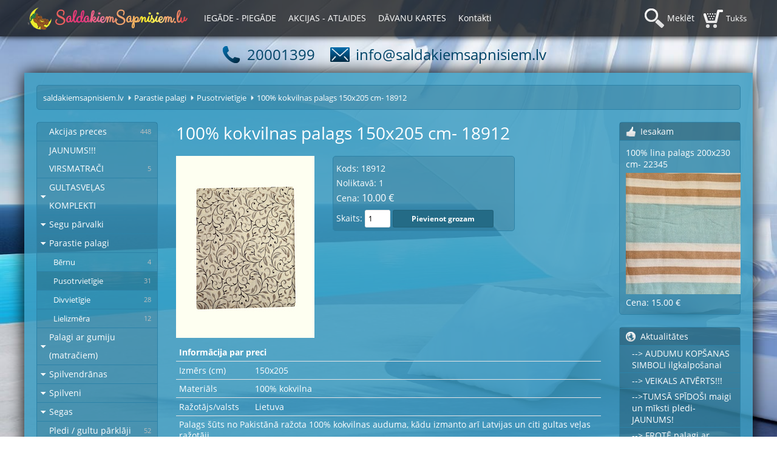

--- FILE ---
content_type: text/html; charset=UTF-8
request_url: http://www.saldakiemsapnisiem.lv/pusotrvietigiepalagi/91/kokvilnaspalags/16439/
body_size: 24862
content:
<!DOCTYPE HTML>
<html lang="lv">
<head>
<meta charset="UTF-8">
<meta name="keywords" lang="lv" content="saldākiemsapnīšiem, saldākiem sapnīšiem, saldakiemsapnisiem, saldakiem sapnisiem"/>
<meta name="description" lang="lv" content="Saldākiem Sapnīšiem"/>
<title>100% kokvilnas palags 150x205 cm- 18912 - Saldākiem sapnīšiem</title>
<link type="image/x-icon" rel="shortcut icon" href="/favicon.ico?1398811685">
<link type="text/css" rel="stylesheet" href="/style.css?1516743249">
<script type="text/javascript" src="/js/page.js?1401346272"></script>
</head>
<body>

<div id="header_background">
	<header>
		<nav>
			<a class="logo" href="/"><span style="color:#eb605c;">S</span><span style="color:#eb3f73;">a</span><span style="color:#e93a77;">l</span><span style="color:#e6357b;">d</span><span style="color:#e64280;">a</span><span style="color:#ee6087;">k</span><span style="color:#ed6b90;">i</span><span style="color:#eb7699;">e</span><span style="color:#f18e72;">m</span><span style="color:#f2a26c;">S</span><span style="color:#f5ab67;">a</span><span style="color:#f8b461;">p</span><span style="color:#fce82e;">n</span><span style="color:#fdef3e;">i</span><span style="color:#fcef4c;">s</span><span style="color:#faee5a;">i</span><span style="color:#ffd779;">e</span><span style="color:#f8ab72;">m</span><span style="color:#f4976a;">.</span><span style="color:#f08262;">l</span><span style="color:#e04951;">v</span></a>
			<a href="/iegadepiegade/">IEGĀDE - PIEGĀDE</a><a href="/atlaides/">AKCIJAS - ATLAIDES</a><a href="/davanukartes/">DĀVANU KARTES</a><a href="/kontakti/">Kontakti</a>
			<a class="cart" href="/grozs/">Tukšs</a>
			<a class="search" href="/?search">Meklēt</a>
		</nav>
	</header>
</div>
<div id="sub_nav">
	<a class="phone" href="/kontakti/">20001399</a><a class="mail" href="/kontakti/">info@saldakiemsapnisiem.lv</a>
</div>
<div id="layout">
	<div id="content">
		<div id="location">
			<a href="/">saldakiemsapnisiem.lv</a><a href="/parastie/18/">Parastie palagi</a><a href="/pusotrvietigiepalagi/91/">Pusotrvietīgie</a><a href="/pusotrvietigiepalagi/91/kokvilnaspalags/16439/">100% kokvilnas palags 150x205 cm- 18912</a>
		</div>
		<div id="left">
			<div id="categories">
				<a class="first" href="/akcijas_preces/25/">Akcijas preces<span>448</span></a><a href="/jaunums-virsmatraci/253/">JAUNUMS!!! VIRSMATRAČI<span>5</span></a><a onclick="sub_navigation(1)" class="arrow" href="javascript:;">GULTASVEĻAS KOMPLEKTI</a><div id="show_sub_1" style="display:none;"><a class="sub" href="/90x120/6/">90x120<span>4</span></a><a class="sub" href="/gultasvelaberniem/7/">110x140<span>10</span></a><a class="sub arrow2" onclick="sub_navigation(59)" href="javascript:;">140x200</a><div id="show_sub_59" style="display:none;"><a class="sub2" href="/pieaugusajiem/61/">Pieaugušajiem<span>60</span></a><a class="sub2" href="/berniem/62/">Bērniem<span>10</span></a></div><a class="sub arrow2" onclick="sub_navigation(9)" href="javascript:;">150x200 / 160x200</a><div id="show_sub_9" style="display:none;"><a class="sub2" href="/pieaugusajiem/58/">Pieaugušajiem<span>102</span></a><a class="sub2" href="/ar-2-segu-parvalkiem/178/">+ AR 2 SEGU PĀRVALKIEM<span>3</span></a><a class="sub2" href="/berniem/60/">Bērniem<span>34</span></a></div><a class="sub" href="/180x200/10/">180x200<span>27</span></a><a class="sub" href="/200x200/11/">200x200<span>54</span></a><a class="sub" href="/200x220/12/">200x220<span>179</span></a><a class="sub" href="/220x240/13/">220x240<span>7</span></a></div><a onclick="sub_navigation(2)" class="arrow" href="javascript:;">Segu pārvalki</a><div id="show_sub_2" style="display:none;"><a class="sub" href="/140x200/119/">140x200<span>2</span></a><a class="sub" href="/150x200/129/">150x200<span>4</span></a><a class="sub" href="/160x200/16/">160x200<span>5</span></a><a class="sub" href="/180x200/159/">180x200<span>5</span></a><a class="sub" href="/200x200/160/">200x200<span>8</span></a><a class="sub" href="/200x220/17/">200x220<span>7</span></a><a class="sub" href="/220x240/165/">220x240<span>4</span></a></div><a onclick="sub_navigation(18)" class="arrow" href="javascript:;">Parastie palagi</a><div id="show_sub_18"><a class="sub" href="/vienvietigipalagi/147/">Bērnu<span>4</span></a><a class="sub active" href="/pusotrvietigiepalagi/91/">Pusotrvietīgie<span>31</span></a><a class="sub" href="/divvietigiepalagi/145/">Divvietīgie<span>28</span></a><a class="sub" href="/lielizmerapalagi/105/">Lielizmēra<span>12</span></a></div><a onclick="sub_navigation(71)" class="arrow" href="javascript:;">Palagi ar gumiju (matračiem)</a><div id="show_sub_71" style="display:none;"><a class="sub" href="/60x120/72/">60x120<span>24</span></a><a class="sub" href="/70x140/125/">70x140<span>1</span></a><a class="sub" href="/80x160/184/">80x160<span>3</span></a><a class="sub" href="/90x200/73/">90x200<span>10</span></a><a class="sub" href="/120x200/74/">120x200<span>6</span></a><a class="sub" href="/140x200/75/">140x200<span>16</span></a><a class="sub" href="/160x200/76/">160x200<span>13</span></a><a class="sub" href="/180x200/77/">180x200<span>13</span></a><a class="sub" href="/200x220/78/">200x220<span>21</span></a></div><a onclick="sub_navigation(82)" class="arrow" href="javascript:;">Spilvendrānas</a><div id="show_sub_82" style="display:none;"><a class="sub" href="/40x40/116/">40x40 / 50x50<span>3</span></a><a class="sub" href="/40x60/117/">40x60<span>4</span></a><a class="sub" href="/40x70/173/">40x70<span>1</span></a><a class="sub" href="/50x60/83/">50x60<span>7</span></a><a class="sub" href="/50x70/84/">50x70<span>13</span></a><a class="sub" href="/50x80/242/">50x80<span>3</span></a><a class="sub" href="/60x60/103/">60x60<span>5</span></a><a class="sub" href="/60x70/161/">60x70<span>5</span></a><a class="sub" href="/70x70/150/">70x70<span>5</span></a><a class="sub" href="/70x80/85/">70x80<span>23</span></a></div><a onclick="sub_navigation(79)" class="arrow" href="javascript:;">Spilveni</a><div id="show_sub_79" style="display:none;"><a class="sub" href="/50x60/100/">50x60<span>7</span></a><a class="sub" href="/50x70/86/">50x70<span>17</span></a><a class="sub" href="/60x60/113/">60x60<span>1</span></a><a class="sub" href="/70x70/149/">70x70<span>1</span></a><a class="sub" href="/70x80/87/">70x80<span>4</span></a></div><a onclick="sub_navigation(80)" class="arrow" href="javascript:;">Segas</a><div id="show_sub_80" style="display:none;"><a class="sub" href="/zidainiem/148/">100x140<span>7</span></a><a class="sub" href="/140x200/152/">140x200<span>6</span></a><a class="sub" href="/150x200/141/">150x200<span>15</span></a><a class="sub" href="/180x200/143/">180x200<span>7</span></a><a class="sub" href="/200x220/144/">200x220<span>17</span></a><a class="sub" href="/200x240/180/">220x240<span>2</span></a></div><a href="/plediunparklaji/95/">Pledi / gultu pārklāji<span>52</span></a><a onclick="sub_navigation(4)" class="arrow" href="javascript:;">Dvieļi</a><div id="show_sub_4" style="display:none;"><a class="sub" href="/lieliedvieli/155/">Lielie<span>39</span></a><a class="sub" href="/videjiedvieli/21/">Vidējie<span>36</span></a><a class="sub" href="/maziedvieli/22/">Mazie<span>22</span></a><a class="sub" href="/kapucdvieliberniem/70/">Kapučdvieļi<span>4</span></a></div><a href="/kabatlakatini/102/">Kabatlakati / salvetes / lupatiņas<span>5</span></a><a href="/pirtsdvielihalatiprieksautisiltavela/69/">Halāti un pirtsdvieļi % IZPĀRDOŠANA %<span>7</span></a><a onclick="sub_navigation(193)" class="arrow" href="javascript:;">Apakšveļa -10%</a><div id="show_sub_193" style="display:none;"><a class="sub arrow2" onclick="sub_navigation(192)" href="javascript:;">Zēnu bokseršorti -10%</a><div id="show_sub_192" style="display:none;"><a class="sub2" href="/92-15-2-gadi/194/">92 cm (1,5-2 gadi)<span>5</span></a><a class="sub2" href="/zenuboksersorti/251/">110 cm (4-5 gadi)<span>1</span></a><a class="sub2" href="/122-cm-6-7-gadi/196/">122 cm (6-7 gadi)<span>2</span></a><a class="sub2" href="/134-cm-8-9-gadi/197/">134 cm (8-9 gadi)<span>8</span></a><a class="sub2" href="/158-cm-12-13-gadi/199/">158 cm (12-13 gadi)<span>0</span></a></div><a class="sub arrow2" onclick="sub_navigation(200)" href="javascript:;">Vīriešu bokseršorti -10%</a><div id="show_sub_200" style="display:none;"><a class="sub2" href="/m/201/">M<span>7</span></a><a class="sub2" href="/l/202/">L<span>40</span></a><a class="sub2" href="/xl/203/">XL<span>25</span></a><a class="sub2" href="/2xl/204/">2XL<span>33</span></a><a class="sub2" href="/3xl/213/">3XL<span>8</span></a><a class="sub2" href="/4xl/244/">4XL<span>0</span></a></div><a class="sub arrow2" onclick="sub_navigation(217)" href="javascript:;">Sieviešu apakšbikses -10%</a><div id="show_sub_217" style="display:none;"><a class="sub2" href="/m/238/">M<span>1</span></a><a class="sub2" href="/l/239/">L<span>5</span></a><a class="sub2" href="/xl/218/">XL<span>4</span></a><a class="sub2" href="/apaksbikses/220/">XL-2XL<span>4</span></a><a class="sub2" href="/apaksbikses/221/">2XL-3XL<span>14</span></a><a class="sub2" href="/apaksbikses/222/">3XL-4XL<span>15</span></a><a class="sub2" href="/5xl-6xl/223/">5XL-6XL<span>4</span></a><a class="sub2" href="/7xl-8xl/224/">7XL-8XL<span>4</span></a></div><a class="sub arrow2" onclick="sub_navigation(225)" href="javascript:;">Sieviešu krūšturi -10%</a><div id="show_sub_225" style="display:none;"><a class="sub2" href="/krusturi/236/">34/75 B<span>3</span></a><a class="sub2" href="/3680-b/235/">36/80 B<span>2</span></a><a class="sub2" href="/3680-c/232/">36/80 C<span>2</span></a><a class="sub2" href="/krusturi/237/">38/85 B<span>3</span></a><a class="sub2" href="/kusturi/233/">38/85 C<span>2</span></a><a class="sub2" href="/4090-b/241/">40/90 B<span>2</span></a><a class="sub2" href="/krusturi/234/">40/90 C<span>2</span></a><a class="sub2" href="/4295-c/247/">42/95 C<span>1</span></a><a class="sub2" href="/krusturi/248/">44/100 C<span>2</span></a><a class="sub2" href="/krusturi/227/">44/100 DD<span>1</span></a><a class="sub2" href="/krusturi/249/">46/105 C<span>2</span></a><a class="sub2" href="/46105-dd/228/">46/105 DD<span>2</span></a><a class="sub2" href="/krusturi/250/">48/110 C<span>1</span></a><a class="sub2" href="/krusturi/229/">48/110 DD<span>2</span></a><a class="sub2" href="/krusturi/230/">50/115 DD<span>2</span></a><a class="sub2" href="/52120-dd/231/">52/120 DD<span>1</span></a></div></div><a onclick="sub_navigation(208)" class="arrow" href="javascript:;">Peldbikses -20%</a><div id="show_sub_208" style="display:none;"><a class="sub" href="/l-xl/210/">L-XL<span>1</span></a><a class="sub" href="/xl-2xl/211/">XL-2XL<span>2</span></a><a class="sub" href="/2xl-3xl/212/">2XL-3XL<span>0</span></a></div><a onclick="sub_navigation(245)" class="arrow" href="javascript:;">Zeķes -10%</a><div id="show_sub_245" style="display:none;"><a class="sub arrow2" onclick="sub_navigation(214)" href="javascript:;">Sieviešu zeķes -10%</a><div id="show_sub_214" style="display:none;"><a class="sub2" href="/eu-36-40-cm/216/">EU 36-40 cm<span>1</span></a></div></div><a href="/davanu-kartes/174/">DĀVANU KARTES<span>1</span></a>
			</div>
			<div id="bear">
				<img src="/images/logo_150x150.png" width="150" height="150" alt="logo"/>
			</div>
			<div id="frype_fans"><div class="name">Seko mūsu lapai</div><div id="we_follow"> GULTAS VEĻA &quot;Saldākiem sapnīšiem&quot;<div style="padding-top:10px;">GULTAS VEĻA UN PIEDERUMI par vienmēr patīkami ZEMĀM CENĀM tiem, kas ir PAR jaukiem sapnīšiem un patīkamu gulēšanu! :) </div><div style="padding-top:10px;">Mums seko 11 185</div></div><div id="info"><a href="//www.draugiem.lv/user/5205671/" target="_blank" rel="nofollow"><img src="http://i1.ifrype.com/profile/205/671/v1768433005/i_5205671.jpg" width="50" height="50" alt="Sara- Sarmite"></a><a href="//www.draugiem.lv/user/4233366/" target="_blank" rel="nofollow"><img src="http://i6.ifrype.com/profile/233/366/v1728660453/i_4233366.jpg" width="50" height="50" alt="irma"></a><a href="//www.draugiem.lv/user/3115947/" target="_blank" rel="nofollow"><img src="http://i7.ifrype.com/profile/115/947/v1731760044/i_3115947.jpg" width="50" height="50" alt="Ģirts"></a><a href="//www.draugiem.lv/user/4772546/" target="_blank" rel="nofollow"><img src="http://i6.ifrype.com/profile/772/546/v1595529020/i_4772546.jpg" width="50" height="50" alt="Guna"></a><a href="//www.draugiem.lv/user/978771/" target="_blank" rel="nofollow"><img src="http://i1.ifrype.com/profile/978/771/v1464682632/i_978771.jpg" width="50" height="50" alt="Armands"></a><a href="//www.draugiem.lv/user/3160137/" target="_blank" rel="nofollow"><img src="http://i7.ifrype.com/profile/160/137/v1675759352/i_3160137.jpg" width="50" height="50" alt="Jurijs"></a><a href="//www.draugiem.lv/user/5448691/" target="_blank" rel="nofollow"><img src="http://i1.ifrype.com/profile/448/691/v1714484560/i_5448691.jpg" width="50" height="50" alt="Davids"></a><a href="//www.draugiem.lv/user/5718659/" target="_blank" rel="nofollow"><img src="http://ifrype.com/i/profile/1/i_2.png" width="50" height="50" alt="olita"></a><a href="//www.draugiem.lv/user/3605073/" target="_blank" rel="nofollow"><img src="http://i3.ifrype.com/profile/605/073/v1505405642/i_3605073.jpg" width="50" height="50" alt="Olita"></a><a href="//www.draugiem.lv/user/4731116/" target="_blank" rel="nofollow"><img src="http://i6.ifrype.com/profile/731/116/v1768920261/i_4731116.jpg" width="50" height="50" alt="Zane"></a><a href="//www.draugiem.lv/user/267326/" target="_blank" rel="nofollow"><img src="http://i6.ifrype.com/profile/267/326/v1725992880/i_267326.jpg" width="50" height="50" alt="Jana"></a><a href="//www.draugiem.lv/user/2014145/" target="_blank" rel="nofollow"><img src="http://i5.ifrype.com/profile/014/145/v1706077539/i_2014145.jpg" width="50" height="50" alt="Jūlija"></a><a href="//www.draugiem.lv/user/4732410/" target="_blank" rel="nofollow"><img src="http://i0.ifrype.com/profile/732/410/v1563402898/i_4732410.jpg" width="50" height="50" alt="Martins"></a><a href="//www.draugiem.lv/user/5408158/" target="_blank" rel="nofollow"><img src="http://i8.ifrype.com/profile/408/158/v1696089179/i_5408158.jpg" width="50" height="50" alt="Aldis"></a><a href="//www.draugiem.lv/user/1090172/" target="_blank" rel="nofollow"><img src="http://i2.ifrype.com/profile/090/172/v1768964402/i_1090172.jpg" width="50" height="50" alt="Juris"></a><div class="add"><a href="//www.draugiem.lv/saldakiemsapnisiem/" target="_blank" rel="nofollow">Sekot lapai</a></div></div></div>
			<div id="blog">
				<div class="name">Blogs</div>
				<div class="info">
<a href="/humora-deva/">HUMORA DEVA SMAIDAM</a><a href="/vai_tu_zini_kas_ir_miega_paralize/">Vai Tu zini,  kas ir miega paralīze?</a><a href="/gultas_velas_modes_tendences/">Gultas veļas MODES TENDENCES</a><a href="/puteklu_ercites/">Putekļu ērcītes</a><a href="/cik_biezi_mainit_gultas_velu_un_kapec/">Cik bieži mainīt gultas veļu un kāpēc</a><a href="/gultas_vietas_izvele_gulamistaba/">Gultas vietas izvēle guļamistabā</a><a href="/ko_par_attiecibam_stasta_jusu_gulesanas_poza/">Ko par attiecībām stāsta jūsu gulēšanas poza</a><a href="/padomi_labam_miegam/">Padomi labam miegam</a><a href="/par_ko_bridina_sapni/">Kādi sapņi brīdina par tuvojošos slimību</a><a href="/ka_pareizi_kopt_gultas_velu/">Kā pareizi kopt gultas veļu</a><a href="/kadel-gultu-no-rit-klat-uzreiz-neiesaka/">Kādēļ gultu no rīta uzreiz klāt neisaka!?</a><a href="/gultasvela/">GULTASVEĻA UN PIEDERUMI ... PAR SAPŅU CENĀM!</a><a href="/gultasvelairidealadavana/">5 iemesli, kāpēc gultas veļa IR IDEĀLA DĀVANA!</a>				</div>
			</div>
		</div>
		<div id="center">
			<h1>100% kokvilnas palags 150x205 cm- 18912</h1>
			<div style="overflow:hidden;margin-top:5px;"><div style="overflow:hidden;float:left;"><div style="float:left;"><a href="/images/items/l_kokvilnaspalags_16439_1.jpg" class="fancybox" rel="items"><img src="/images/items/m_kokvilnaspalags_16439_1.jpg" width="228" height="300" alt="100% kokvilnas palags 150x205 cm- 18912"/></a></div><div style="margin-left:30px;float:left;width:300px;"><div class="box"><div style="padding-top:5px;">Kods: 18912</div><div style="padding-top:5px;">Noliktavā: 1</div><div style="padding-top:5px;">Cena: <span class="price">10.00 &euro;</span></div><div style="padding-top:10px;"><form id="storage_form" action="/pievienot_grozam/" method="post">Skaits: <input id="count" style="width:30px;" type="text" name="skaits" value="1"/> <input id="storage" type="hidden" name="storage" value="1"/><input type="hidden" name="prece" value="16439"/><input class="submit" type="submit" value="Pievienot grozam"/></form></div></div></div></div></div><div id="item_info">Informācija par preci</div><div style="margin-top:5px;"><div class="items_value stripe" style="border-top:1px solid #E5E5E5;"><div class="left">Izmērs (cm)</div><div class="right">150x205</div></div><div class="items_value"><div class="left">Materiāls</div><div class="right">100% kokvilna</div></div><div class="items_value stripe"><div class="left">Ražotājs/valsts</div><div class="right">Lietuva</div></div><div class="items_value"><div class="text">Palags šūts no Pakistānā ražota 100% kokvilnas auduma, kādu izmanto arī Latvijas un citi gultas veļas ražotāji.<br /><br />Vairāk informācijas:<br />* Ilgi kalpojoša gultas veļa<br />* kvalitatīva, ar rūpīgu apstrādi<br />* audums ir pietiekami blīvs (+/- 125 g/m2), nav plāns un ir izturīgs pret nodilšanu<br />* lietojot nenoveļas, nepaliek asa un cilvēka ādai ir patīkama<br />* gaisu caurlaidīga- elpojoša, nesviedrē<br />* neelektrizējas un nepievelk pūkas un spalvas<br />* nemēdz krāsoties, līdz ar to strauji nebalē<br />* ļoti maza elastība, praktiski necik nestaipās<br />* ātri žūst, bet žūšanas procesā var nedaudz sarauties, tāpēc veļa tiek ražota ar +/- 5 cm rezervi.<br /><br />Kopšana:<br />Jebkurus tekstilizstrādājumus pirms lietošanas ieteicams izskalot / izmazgāt!<br />1.Drīkst mazgāt veļas mašīnā vai ar rokām, maks. ūdens temp. 60°C<br />2.Var gludināšanas temp. līdz 150°C<br />3.Drīkst žāvēt veļas žāvētājā vai automātiskajā veļas mašīnā<br />4.Nedrīkst ķīmiski tīrīt<br />5.Nebalināt</div></div></div><div id="item_question">Uzdot jautājumu</div><div style="margin-top:5px;padding:10px 5px 0 5px;border-top:1px solid #E5E5E5;"><form name="send_question" method="post" action="#item_question" style="margin:0;"><div style="overflow:hidden;"><div style="overflow:hidden;padding:2px 0;"><div style="float:left;line-height:28px;width:120px;">Vārds <span style="color:#550000;">*</span></div><div style="float:left;"><input id="send_question_name" class="input" type="text" name="name" value=""/></div></div><div style="overflow:hidden;padding:2px 0;"><div style="float:left;line-height:28px;width:120px;">Tālrunis +371 <span style="color:#550000;">*</span></div><div style="float:left;"><input id="send_question_telefons" class="input" type="text" name="telefons" value=""/></div></div><div style="overflow:hidden;padding:2px 0;"><div style="float:left;line-height:28px;width:120px;">E-pasts <span style="color:#550000;">*</span></div><div style="float:left;"><input id="send_question_email" class="input" type="text" name="email" value=""/></div></div><div style="overflow:hidden;padding:2px 0;"><div style="float:left;line-height:28px;width:120px;">Jautājums <span style="color:#550000;">*</span></div><div style="float:left;"><textarea id="send_question_question" class="textarea" name="question" cols="20" rows="5" style="overflow:auto"></textarea></div></div><div style="overflow:hidden;padding: 2px 0;"><div style="float:left;width:120px;">&nbsp;</div><div style="float: left;"><input name="send_question" class="submit" value="Nosūtīt" type="submit"/></div></div></div></form></div><ul style="margin:20px 0 0 0;padding:0 0 0 15px;font-size:10px;"><li style="padding-bottom:5px;">Cena norādīta EUR, neietverot samaksu par piegādi.</li><li>Prece var atšķirties no attēla redzamās, vai attēlā var būt daļas, kas neietilpst preces komplektācijā. Preču aprakstiem ir informatīva nozīme, parametros vai komplektācijās var būt ražotāju noteiktās izmaiņas vai modifikācijas.</li></ul>
		</div>
		<div id="right">
			<div class="recommend">
				<div class="name">Iesakam</div>
				<div class="info">
					<div class="item"><a href="/divvietigiepalagi/145/linapalags/20752/">100% lina palags 200x230 cm- 22345</a><br/><a href="/divvietigiepalagi/145/linapalags/20752/"><img src="/images/items/sm_linapalags_20752_1.jpg" width="200" height="200" alt="100% lina palags 200x230 cm- 22345"/></a><br/>Cena: 15.00 &euro;</div>
				</div>
			</div>
			<div id="actual">
				<div class="name">Aktualitātes</div>
				<div class="info">
<a href="/audumukopsana/">--&gt; AUDUMU KOPŠANAS SIMBOLI ilgkalpošanai</a><a href="/veikals-atverts/">--&gt; VEIKALS ATVĒRTS!!!</a><a href="/-tumsa-spidosi-maigi-un-miksti-pledi-jaunums/">--&gt;TUMSĀ SPĪDOŠI maigi un mīksti pledi-JAUNUMS!</a><a href="/-frote-palagi-ar-gumijas-malu-jaunums/">--&gt; FROTĒ palagi ar gumijas malu-JAUNUMS!</a><a href="/-pastavigajiem-klientiem-pastaviga-10-atlaide/">--&gt; Pastāvīgajiem klientiem -10% ATLAIDE!!!</a><a href="/kokvilnasgultasvela/">--&gt; Iesakām 100% kokvilnas gultas veļu!</a><a href="/pievedums/">--&gt; Jauns preču pievedums divreiz mēnesī!</a><a href="/sekosocialajostiklos/">--&gt; Seko mums sociālajos tīkos!</a><a href="/rezervacijasserviss/">--&gt; Rezervācijas serviss</a><a href="/komplekte-pati/">--&gt; Komplektē pats un mēs palīdzēsim!</a><a href="/gultasvelasakcija/">--&gt; 200x220 satīna komplektiem -11% ATLAIDE!</a><a href="/pirkumiemvirs100eurpiegadebezmaksas/">--&gt; Pirkumiem virs 100,00 Eur BEZMAKSAS PIEGĀDE</a><a href="/apsveic-svetkos-pievienosim-kartinu-/">--&gt; Apsveic attālināti- PIEVIENOSIM KARTIŅU! </a><a href="/perc-davanu-karti-interneta/">--&gt; Pērc DĀVANU KARTI internetā!</a><a href="/gultasvelasvairumtirdzniecibanaktsmitnem/">--&gt; Piedāvājam gultas veļu NAKTSMĪTNĒM- VAIRUMĀ</a>				</div>
			</div>
			<div class="recommend" style="margin:20px 0;">
				<div class="name">Iesakam</div>
				<div class="info">
					<div class="item"><a href="/200x220/12/kokvilnasvela/21616/">100% kokvilnas gultasveļas kompl.200x220 cm- 22991</a><br/><a href="/200x220/12/kokvilnasvela/21616/"><img src="/images/items/sm_kokvilnasvela_21616_1.jpg" width="200" height="200" alt="100% kokvilnas gultasveļas kompl.200x220 cm- 22991"/></a><br/>Cena: 42.00 &euro;</div>
				</div>
			</div>
			<div id="fb-root"></div>
			<script>(function(d, s, id) {
			  var js, fjs = d.getElementsByTagName(s)[0];
			  if (d.getElementById(id)) return;
			  js = d.createElement(s); js.id = id;
			  js.src = "//connect.facebook.net/lv_LV/sdk.js#xfbml=1&version=v2.5";
			  fjs.parentNode.insertBefore(js, fjs);
			}(document, 'script', 'facebook-jssdk'));</script>
			<div class="fb-page" data-href="https://www.facebook.com/saldakiemsapnisiem" data-width="200" data-small-header="false" data-adapt-container-width="true" data-hide-cover="false" data-show-facepile="true" data-show-posts="false"><div class="fb-xfbml-parse-ignore"><blockquote cite="https://www.facebook.com/saldakiemsapnisiem"><a href="https://www.facebook.com/saldakiemsapnisiem">Gultas veļa un piederumi</a></blockquote></div></div>
			<hr>
			<a target="_blank" href="http://www.kurpirkt.lv" title="Visi Internetveikali un cenas"><img src="http://www.kurpirkt.lv/media/kurpirkt88.gif" width="88" height="31"></a>
		</div>
	</div>
	<footer>
		<div style="float:left;">
			&copy; saldakiemsapnisiem.lv 2014 - 2026. <a href="https://www.bernu-stils.lv" target="_blank">bērnu apģērbs internetā</a> | <a href="http://www.speles24.lv" target="_blank">spēles</a>		</div>
		<div style="float:right;">
			<a href="/iegadepiegade/">IEGĀDE - PIEGĀDE</a> | <a href="/atlaides/">AKCIJAS - ATLAIDES</a> | <a href="/davanukartes/">DĀVANU KARTES</a> | <a href="/kontakti/">Kontakti</a>
		</div>
	</footer>
</div>

<div id="scroll_to_top"><img src="/images/to_top.png" width="40" height="40" alt="to top"/></div>

<script>
  (function(i,s,o,g,r,a,m){i['GoogleAnalyticsObject']=r;i[r]=i[r]||function(){
  (i[r].q=i[r].q||[]).push(arguments)},i[r].l=1*new Date();a=s.createElement(o),
  m=s.getElementsByTagName(o)[0];a.async=1;a.src=g;m.parentNode.insertBefore(a,m)
  })(window,document,'script','//www.google-analytics.com/analytics.js','ga');

  ga('create', 'UA-50114592-1', 'auto');
  ga('send', 'pageview');

</script>

</body>
</html>


--- FILE ---
content_type: text/css
request_url: http://www.saldakiemsapnisiem.lv/style.css?1516743249
body_size: 19014
content:
@font-face{font-family:'Open Sans';font-style:normal;font-weight:300;src:local('Open Sans Light'),local('OpenSans-Light'),url(http://themes.googleusercontent.com/static/fonts/opensans/v8/DXI1ORHCpsQm3Vp6mXoaTRsxEYwM7FgeyaSgU71cLG0.woff) format('woff')}@font-face{font-family:'Open Sans';font-style:normal;font-weight:400;src:local('Open Sans'),local('OpenSans'),url(http://themes.googleusercontent.com/static/fonts/opensans/v8/uYKcPVoh6c5R0NpdEY5A-Q.woff) format('woff')}@font-face{font-family:'Open Sans';font-style:normal;font-weight:600;src:local('Open Sans Semibold'),local('OpenSans-Semibold'),url(http://themes.googleusercontent.com/static/fonts/opensans/v8/MTP_ySUJH_bn48VBG8sNShsxEYwM7FgeyaSgU71cLG0.woff) format('woff')}@font-face{font-family:'Open Sans';font-style:normal;font-weight:700;src:local('Open Sans Bold'),local('OpenSans-Bold'),url(http://themes.googleusercontent.com/static/fonts/opensans/v8/k3k702ZOKiLJc3WVjuplzBsxEYwM7FgeyaSgU71cLG0.woff) format('woff')}@font-face{font-family:'Open Sans';font-style:normal;font-weight:800;src:local('Open Sans Extrabold'),local('OpenSans-Extrabold'),url(http://themes.googleusercontent.com/static/fonts/opensans/v8/EInbV5DfGHOiMmvb1Xr-hhsxEYwM7FgeyaSgU71cLG0.woff) format('woff')}@font-face{font-family:'Open Sans';font-style:italic;font-weight:300;src:local('Open Sans Light Italic'),local('OpenSansLight-Italic'),url(http://themes.googleusercontent.com/static/fonts/opensans/v8/PRmiXeptR36kaC0GEAetxv25ds880Du_gFZbUlZlsbg.woff) format('woff')}@font-face{font-family:'Open Sans';font-style:italic;font-weight:400;src:local('Open Sans Italic'),local('OpenSans-Italic'),url(http://themes.googleusercontent.com/static/fonts/opensans/v8/O4NhV7_qs9r9seTo7fnsVD8E0i7KZn-EPnyo3HZu7kw.woff) format('woff')}@font-face{font-family:'Open Sans';font-style:italic;font-weight:600;src:local('Open Sans Semibold Italic'),local('OpenSans-SemiboldItalic'),url(http://themes.googleusercontent.com/static/fonts/opensans/v8/PRmiXeptR36kaC0GEAetxsUW6j0fiq4_bYOAoMNnBhA.woff) format('woff')}@font-face{font-family:'Open Sans';font-style:italic;font-weight:700;src:local('Open Sans Bold Italic'),local('OpenSans-BoldItalic'),url(http://themes.googleusercontent.com/static/fonts/opensans/v8/PRmiXeptR36kaC0GEAetxpXMLUeV6_io0G3F6eXSVcg.woff) format('woff')}@font-face{font-family:'Open Sans';font-style:italic;font-weight:800;src:local('Open Sans Extrabold Italic'),local('OpenSans-ExtraboldItalic'),url(http://themes.googleusercontent.com/static/fonts/opensans/v8/PRmiXeptR36kaC0GEAetxjZJchHK-lPtiIaM3GRtbZU.woff) format('woff')}
@font-face {  font-family: 'Clicker Script';  font-style: normal;  font-weight: 400;  src: local('Clicker Script'), local('ClickerScript-Regular'), url(http://themes.googleusercontent.com/static/fonts/clickerscript/v2/Zupmk8XwADjufGxWB9KThFhlQWQpSCpzb2Peu3I-Q34.woff) format('woff');}
html {background:url(/images/background2.jpg) no-repeat center center fixed; -webkit-background-size: cover;-moz-background-size: cover;-o-background-size: cover;background-size: cover;}
body{padding:60px 0 10px 0;margin:0;font-family:'Open Sans',sans-serif;font-size:14px;min-width:1000px;color:#FFF;}
a{color:#FFF;text-decoration:none;}
a:hover{text-decoration:underline;}
img{border:none;}
:focus{outline:none;}
h1,h2,h3{font-weight:400;}
hr{border:none;border-top:1px solid gray;}
#header_background,header,#sub_nav,nav,#content,footer{overflow:hidden;position:relative;}
#header_background{min-width:1200px;background:rgba(0,0,0,0.7);z-index:1000;-moz-box-shadow: 0 0 10px #000;-webkit-box-shadow: 0 0 10px #000;box-shadow: 0 0 10px #000;position:fixed;top:0;width:100%;}
header{width:1200px;margin:0 auto;text-align:left;height:60px;line-height:60px;}
nav{overflow:hidden;}
nav a{float:left;display:block;padding:0 10px;color:#FFF;height:60px;}
nav a:hover{text-decoration:none;background-color:rgba(0,0,0,0.5);background-image:url(/images/arrow_bottom_16x16.png);background-repeat:no-repeat;background-position:top center;}
nav a.logo{padding-left:50px;background-image:url(/images/bear.png);background-repeat:no-repeat;background-position:5px center;font-size:30px;font-family:'Clicker Script',cursive;font-weight:bold;margin-right:10px;}
nav a.cart{padding-left:42px;background-image:url(/images/cart_32x32.png);background-repeat:no-repeat;background-position:5px center;float:right;font-size:13px;}
nav a.cart:hover{background-position:5px center;}
nav a.search{padding-left:42px;background-image:url(/images/search_32x32.png);background-repeat:no-repeat;background-position:5px center;float:right;}
nav a.search:hover{background-position:5px center;}
#sub_nav{width:1200px;margin:0 auto;text-align:center;height:60px;line-height:60px;}
#sub_nav a{padding:10px 20px;color:#014569;font-size:24px;}
#sub_nav a.phone{padding-left:47px;background-image:url(/images/phone_blue_32x32.png);background-repeat:no-repeat;background-position:5px center;}
#sub_nav a.phone:hover{background-position:5px center;text-decoration:none;color:#000;}
#sub_nav a.mail{padding-left:47px;background-image:url(/images/mail_blue_32x32.png);background-repeat:no-repeat;background-position:5px center;}
#sub_nav a.mail:hover{background-position:5px center;text-decoration:none;color:#000;}
#search input[type="text"]{width:200px;border:1px solid rgba(0,0,0,0.1);float:right;margin:5px 0 0 0;}
#layout{width:1200px;margin:0 auto;text-align:left;}
#content{background:rgba(61,157,194,0.85);-moz-box-shadow: 0 0 25px #000;-webkit-box-shadow: 0 0 25px #000;box-shadow: 0 0 25px #000;padding:20px;}
#content #left{float:left;width:200px;overflow:hidden;padding-top:20px;}
#content #center{float:left;margin:0 30px 0 30px;width:700px;overflow:hidden;}
#content #right{float:left;width:200px;overflow:hidden;padding-top:20px;}
#content #categories{border:1px solid #2D83A8;border-radius:5px;}
#content #categories a{display:block;line-height:30px;padding:0 10px 0 20px;border-top:1px solid #2D83A8;background:rgba(0,0,0,0.1);}
#content #categories a span{float:right;font-size:11px;color:#C0C0C0;}
#content #categories .arrow{background-image:url(/images/arrow_bottom_10x10.png);background-repeat:no-repeat;background-position:5px center;}
#content #categories .arrow2{background-image:url(/images/arrow_bottom_10x10.png);background-repeat:no-repeat;background-position:13px center;}
#content #categories a.sub{padding-left:27px;font-size:13px;}
#content #categories a.sub2{padding-left:47px;font-size:13px;}
#content #categories a.first{border-top:none;}
#content #categories a:hover{text-decoration:none;background-color:rgba(0,0,0,0.2);}
#content #categories a.active{background-color:rgba(0,0,0,0.2);}
#content .recommend,#content #frype_fans,#content #blog,#content #actual{background-color:rgba(0,0,0,0.1);border:1px solid #2D83A8;border-radius:5px;}
#content .recommend .name,#content #frype_fans .name,#content #blog .name,#content #actual .name{background-color:rgba(0,0,0,0.2);padding:5px;border-bottom:1px solid #2D83A8;}
#content .recommend .name{padding-left:34px;background-image:url(/images/like_16x16.png);background-repeat:no-repeat;background-position:10px center;}
#content .recommend .info{padding:10px;}
#content .recommend .info img{margin-top:5px;}
#content .recommend:last-child{margin-top:20px;}
#content #frype_fans{margin-top:20px;}
#content #frype_fans .name{padding-left:34px;background-image:url(/images/draugiem_24x24.png);background-repeat:no-repeat;background-position:5px center;}
#content #frype_fans #we_follow{padding:10px 10px 5px 10px;}
#content #frype_fans .info{margin-top:5px;}
#content #frype_fans img{margin-left:12px;margin-top:5px;border-radius:3px;}
#content #frype_fans .add a{background-color:rgba(0,0,0,0.2);background-image:url(/images/plus_16x16.png);background-repeat:no-repeat;background-position:5px center;display:block;padding:5px 5px 5px 26px;margin:5px 10px 10px 10px;border-radius:5px;}
#content #frype_fans .add a:hover{text-decoration:none;background-color:rgba(0,0,0,0.1);}
#content #blog,#content #actual{margin-top:20px;}
#content #blog .name,#content #actual .name{padding-left:34px;background-image:url(/images/globe_16x16.png);background-repeat:no-repeat;background-position:10px center;}
#content #blog a,#content #actual a{display:block;padding:3px 10px 3px 20px;border-top:1px solid #2D83A8;background:rgba(0,0,0,0.1);}
#content #blog a:first-child,#content #actual a:first-child{border-top:none;}
#content #location{padding:10px;border:1px solid #2D83A8;border-radius:5px;background:rgba(0,0,0,0.1);}
#content #location a{padding-left:12px;margin-right:5px;background:url(/images/arrow_right_10x10.png) no-repeat left center;font-size:13px;}
#content #location a:first-child{background:none;padding:0;}
#content #bear{margin-top:20px;text-align:center;}
#content article{padding-bottom:10px;}
#content #center a{color:#D5EAFF;}
footer{padding:20px;font-size:12px;}
/*form*/
input,textarea{font-family:'Open Sans',sans-serif;font-size:12px;}
input[type="text"],select,textarea{width:200px;border:1px solid rgba(0,0,0,0.1);padding:5px;border-radius:3px;}
input[type="text"]:focus,select:focus,textarea:focus,input.necessary:focus,select.necessary:focus,textarea.necessary:focus{border:1px solid #64A3DB;box-shadow: 0 0 3px #BAD6EF;}
input[type="submit"],input[type="button"]{border:1px solid rgba(0,0,0,0.1);padding:5px 30px;border-radius:3px;color:#FFF;cursor:pointer;font-weight:bold;background:#246B86;}
input[type="submit"]:hover,input[type="button"]:hover{background:#205E75;}
textarea{width:550px;height:150px;}
input.necessary,select.necessary,textarea.necessary{border:1px solid #550000;}
/*scroll to top*/
#scroll_to_top{z-index:100;position:fixed;bottom:15px;right:15px;display:none;width:40px;height:40px;cursor:pointer;}
#scroll_to_top a{display:block;}.text{line-height:18px;}
/*other*/
.done{background:#D5FFD5 url(/images/done_icon.png) no-repeat 5px 5px;height:30px;line-height:30px;padding:5px 5px 5px 40px;margin-bottom:10px;font-weight:bold;border:1px solid #008000;-moz-border-radius:5px;-webkit-border-radius:5px;border-radius:5px;}
.error{background:#FFD5D5 url(/images/error_icon.png) no-repeat 5px 5px;height:30px;line-height:30px;padding:5px 5px 5px 40px;margin-bottom:10px;font-weight:bold;border:1px solid #550000;-moz-border-radius:5px;-webkit-border-radius:5px;border-radius:5px;}
.loading{background:url(/images/loading_16x16.gif) no-repeat center;height:16px;margin-top:3px;}
.line{padding-top:5px;margin-top:5px;border-top:1px solid #2D83A8;}
.box{overflow:hidden;border:1px solid #2D83A8;padding:5px;border-radius:5px;background:rgba(0,0,0,0.1);}
#items{overflow:hidden;padding-top:10px;}
#items .top{margin-top:5px;}
#items .left{margin-left:5px;}
#items .name{overflow:hidden;height:40px;}
#items .name a{}
#items .item{overflow:hidden;float:left;border:1px solid #2D83A8;width:208px;height:280px;padding:10px;border-radius:5px;background:rgba(0,0,0,0.1);}
#items .item:hover{border:1px solid #FFF;}
#items .image{overflow:hidden;height:200px;padding:10px 0;}
.price{overflow:hidden;height:20px;line-height:20px;font-size:16px;}
.old_price{text-decoration:line-through;}
.new_price{color:#550000;}
.items_value{border-bottom:1px solid #E5E5E5;padding:5px;overflow:hidden;}
.items_value .left{float:left;width:120px;}
.items_value .right{float:left;padding-left:5px;width:475px;text-align:justify;}
.items_value .help{cursor:help;font-style:italic;}
.stripe{}
#item_info{margin-top:10px;padding-left:5px;font-weight:bold;}
#item_question{margin-top:20px;padding-left:5px;font-weight:bold;}
/*pages*/
div.pagination{height:38px;line-height:38px;padding:15px 0;margin:0;text-align:center;}
div.pagination a:first-child{border-left:1px solid rgba(0,0,0,0.1);border-bottom-left-radius:3px;border-top-left-radius:3px;}
div.pagination a:last-child{border-bottom-right-radius:3px;border-top-right-radius:3px;}
div.pagination a{padding:8px 15px;border-top:1px solid rgba(0,0,0,0.1);border-right:1px solid rgba(0,0,0,0.1);border-bottom:1px solid rgba(0,0,0,0.1);color:#FFF;text-decoration:none;}
div.pagination a:hover,div.pagination a:active{background:rgba(0,0,0,0.1);}
div.pagination a.current{background:rgba(0,0,0,0.05);}
div.pagination a.prev{padding:8px 18px;background-image:url(/images/arrow_left_16x16.png);background-repeat:no-repeat;background-position:center center;}
div.pagination a.next{padding:8px 18px;background-image:url(/images/arrow_right_16x16.png);background-repeat:no-repeat;background-position:center center;}
/*! fancyBox v2.1.5 fancyapps.com | fancyapps.com/fancybox/#license */.fancybox-wrap,.fancybox-skin,.fancybox-outer,.fancybox-inner,.fancybox-image,.fancybox-wrap iframe,.fancybox-wrap object,.fancybox-nav,.fancybox-nav span,.fancybox-tmp{padding:0;margin:0;border:0;outline:0;vertical-align:top}.fancybox-wrap{position:absolute;top:0;left:0;z-index:8020}.fancybox-skin{position:relative;background:#f9f9f9;color:#444;text-shadow:none;-webkit-border-radius:4px;-moz-border-radius:4px;border-radius:4px}.fancybox-opened{z-index:8030}.fancybox-opened .fancybox-skin{-webkit-box-shadow:0 10px 25px rgba(0,0,0,0.5);-moz-box-shadow:0 10px 25px rgba(0,0,0,0.5);box-shadow:0 10px 25px rgba(0,0,0,0.5)}.fancybox-outer,.fancybox-inner{position:relative}.fancybox-inner{overflow:hidden}.fancybox-type-iframe .fancybox-inner{-webkit-overflow-scrolling:touch}.fancybox-error{color:#444;font:14px/20px "Helvetica Neue",Helvetica,Arial,sans-serif;margin:0;padding:15px;white-space:nowrap}.fancybox-image,.fancybox-iframe{display:block;width:100%;height:100%}.fancybox-image{max-width:100%;max-height:100%}#fancybox-loading,.fancybox-close,.fancybox-prev span,.fancybox-next span{background-image:url('/images/fancybox_sprite.png')}#fancybox-loading{position:fixed;top:50%;left:50%;margin-top:-22px;margin-left:-22px;background-position:0 -108px;opacity:.8;cursor:pointer;z-index:8060}#fancybox-loading div{width:44px;height:44px;background:url('/images/fancybox_loading.gif') center center no-repeat}.fancybox-close{position:absolute;top:-18px;right:-18px;width:36px;height:36px;cursor:pointer;z-index:8040}.fancybox-nav{position:absolute;top:0;width:40%;height:100%;cursor:pointer;text-decoration:none;background:transparent url('/images/blank.gif');-webkit-tap-highlight-color:rgba(0,0,0,0);z-index:8040}.fancybox-prev{left:0}.fancybox-next{right:0}.fancybox-nav span{position:absolute;top:50%;width:36px;height:34px;margin-top:-18px;cursor:pointer;z-index:8040;visibility:hidden}.fancybox-prev span{left:10px;background-position:0 -36px}.fancybox-next span{right:10px;background-position:0 -72px}.fancybox-nav:hover span{visibility:visible}.fancybox-tmp{position:absolute;top:-99999px;left:-99999px;visibility:hidden;max-width:99999px;max-height:99999px;overflow:visible !important}.fancybox-lock{overflow:hidden !important;width:auto}.fancybox-lock body{overflow:hidden !important}.fancybox-lock-test{overflow-y:hidden !important}.fancybox-overlay{position:absolute;top:0;left:0;overflow:hidden;display:none;z-index:8010;background:url('/images/fancybox_overlay.png')}.fancybox-overlay-fixed{position:fixed;bottom:0;right:0}.fancybox-lock .fancybox-overlay{overflow:auto;overflow-y:scroll}.fancybox-title{visibility:hidden;font:normal 13px/20px "Helvetica Neue",Helvetica,Arial,sans-serif;position:relative;text-shadow:none;z-index:8050}.fancybox-opened .fancybox-title{visibility:visible}.fancybox-title-float-wrap{position:absolute;bottom:0;right:50%;margin-bottom:-35px;z-index:8050;text-align:center}.fancybox-title-float-wrap .child{display:inline-block;margin-right:-100%;padding:2px 20px;background:transparent;background:rgba(0,0,0,0.8);-webkit-border-radius:15px;-moz-border-radius:15px;border-radius:15px;text-shadow:0 1px 2px #222;color:#FFF;font-weight:bold;line-height:24px;white-space:nowrap}.fancybox-title-outside-wrap{position:relative;margin-top:10px;color:#fff}.fancybox-title-inside-wrap{padding-top:10px}.fancybox-title-over-wrap{position:absolute;bottom:0;left:0;color:#fff;padding:10px;background:#000;background:rgba(0,0,0,.8)}@media only screen and (-webkit-min-device-pixel-ratio:1.5),only screen and (min--moz-device-pixel-ratio:1.5),only screen and (min-device-pixel-ratio:1.5){#fancybox-loading,.fancybox-close,.fancybox-prev span,.fancybox-next span{background-image:url('/images/fancybox_sprite@2x.png');background-size:44px 152px}#fancybox-loading div{background-image:url('/images/fancybox_loading@2x.gif');background-size:24px 24px}}
#fancybox-buttons{position:fixed;left:0;width:100%;z-index:8050}#fancybox-buttons.top{top:10px}#fancybox-buttons.bottom{bottom:10px}#fancybox-buttons ul{display:block;width:166px;height:30px;margin:0 auto;padding:0;list-style:none;border:1px solid #111;border-radius:3px;-webkit-box-shadow:inset 0 0 0 1px rgba(255,255,255,.05);-moz-box-shadow:inset 0 0 0 1px rgba(255,255,255,.05);box-shadow:inset 0 0 0 1px rgba(255,255,255,.05);background:#323232;background:-moz-linear-gradient(top,#444 0,#343434 50%,#292929 50%,#333 100%);background:-webkit-gradient(linear,left top,left bottom,color-stop(0,#444),color-stop(50%,#343434),color-stop(50%,#292929),color-stop(100%,#333));background:-webkit-linear-gradient(top,#444 0,#343434 50%,#292929 50%,#333 100%);background:-o-linear-gradient(top,#444 0,#343434 50%,#292929 50%,#333 100%);background:-ms-linear-gradient(top,#444 0,#343434 50%,#292929 50%,#333 100%);background:linear-gradient(top,#444 0,#343434 50%,#292929 50%,#333 100%);filter:progid:DXImageTransform.Microsoft.gradient(startColorstr='#444444',endColorstr='#222222',GradientType=0)}#fancybox-buttons ul li{float:left;margin:0;padding:0}#fancybox-buttons a{display:block;width:30px;height:30px;text-indent:-9999px;background-color:transparent;background-image:url('/images/fancybox_buttons.png');background-repeat:no-repeat;outline:0;opacity:.8}#fancybox-buttons a:hover{opacity:1}#fancybox-buttons a.btnPrev{background-position:5px 0}#fancybox-buttons a.btnNext{background-position:-33px 0;border-right:1px solid #3e3e3e}#fancybox-buttons a.btnPlay{background-position:0 -30px}#fancybox-buttons a.btnPlayOn{background-position:-30px -30px}#fancybox-buttons a.btnToggle{background-position:3px -60px;border-left:1px solid #111;border-right:1px solid #3e3e3e;width:35px}#fancybox-buttons a.btnToggleOn{background-position:-27px -60px}#fancybox-buttons a.btnClose{border-left:1px solid #111;width:35px;background-position:-56px 0}#fancybox-buttons a.btnDisabled{opacity:.4;cursor:default}
#fancybox-thumbs{position:fixed;left:0;width:100%;overflow:hidden;z-index:8050}#fancybox-thumbs.bottom{bottom:2px}#fancybox-thumbs.top{top:2px}#fancybox-thumbs ul{position:relative;list-style:none;margin:0;padding:0}#fancybox-thumbs ul li{float:left;padding:1px;opacity:.5}#fancybox-thumbs ul li.active{opacity:.75;padding:0;border:1px solid #fff}#fancybox-thumbs ul li:hover{opacity:1}#fancybox-thumbs ul li a{display:block;position:relative;overflow:hidden;border:1px solid #222;background:#111;outline:0}#fancybox-thumbs ul li img{display:block;position:relative;border:0;padding:0;max-width:none}

--- FILE ---
content_type: text/plain
request_url: https://www.google-analytics.com/j/collect?v=1&_v=j102&a=1802596625&t=pageview&_s=1&dl=http%3A%2F%2Fwww.saldakiemsapnisiem.lv%2Fpusotrvietigiepalagi%2F91%2Fkokvilnaspalags%2F16439%2F&ul=en-us%40posix&dt=100%25%20kokvilnas%20palags%20150x205%20cm-%2018912%20-%20Sald%C4%81kiem%20sapn%C4%AB%C5%A1iem&sr=1280x720&vp=1280x720&_u=IEBAAEABAAAAACAAI~&jid=1081179309&gjid=1674471569&cid=331670438.1768997741&tid=UA-50114592-1&_gid=1905585478.1768997741&_r=1&_slc=1&z=1504149183
body_size: -287
content:
2,cG-VW24ZPY1VJ